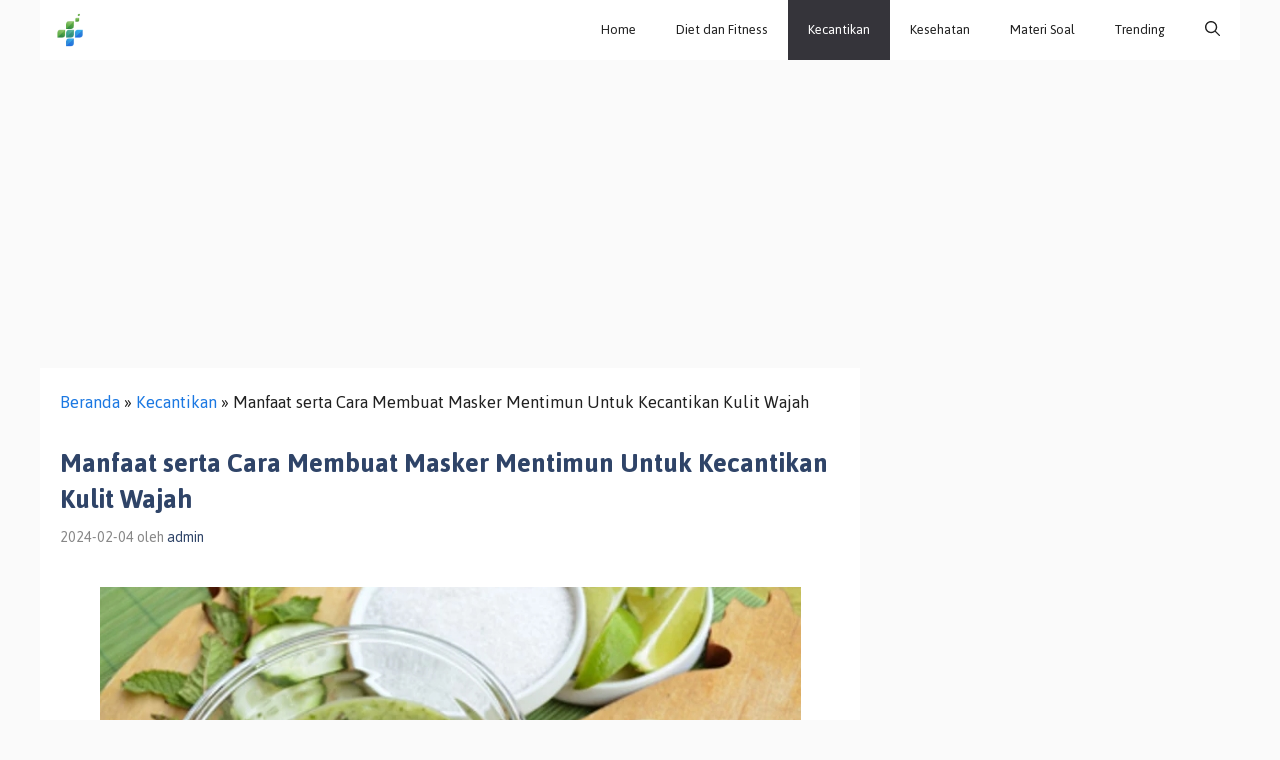

--- FILE ---
content_type: text/html; charset=utf-8
request_url: https://www.google.com/recaptcha/api2/aframe
body_size: 268
content:
<!DOCTYPE HTML><html><head><meta http-equiv="content-type" content="text/html; charset=UTF-8"></head><body><script nonce="WTQQu90nl6ZEdUkstxwZWQ">/** Anti-fraud and anti-abuse applications only. See google.com/recaptcha */ try{var clients={'sodar':'https://pagead2.googlesyndication.com/pagead/sodar?'};window.addEventListener("message",function(a){try{if(a.source===window.parent){var b=JSON.parse(a.data);var c=clients[b['id']];if(c){var d=document.createElement('img');d.src=c+b['params']+'&rc='+(localStorage.getItem("rc::a")?sessionStorage.getItem("rc::b"):"");window.document.body.appendChild(d);sessionStorage.setItem("rc::e",parseInt(sessionStorage.getItem("rc::e")||0)+1);localStorage.setItem("rc::h",'1769340790210');}}}catch(b){}});window.parent.postMessage("_grecaptcha_ready", "*");}catch(b){}</script></body></html>